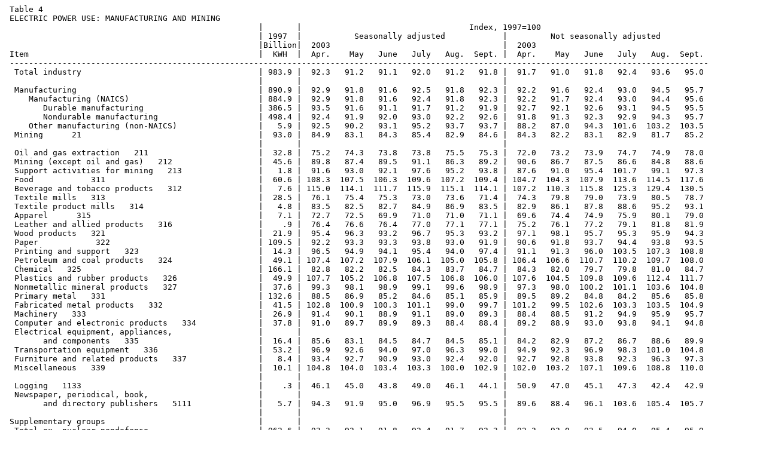

--- FILE ---
content_type: text/plain
request_url: https://www.federalreserve.gov/releases/g17/20031114/table4_sup.txt
body_size: 1736
content:
 Table 4
 ELECTRIC POWER USE: MANUFACTURING AND MINING
                                                     |       |                                   Index, 1997=100
                                                     | 1997  |           Seasonally adjusted            |         Not seasonally adjusted
                                                     |Billion|  2003                                    |  2003                                    
 Item                                                |  KWH  |  Apr.    May   June   July   Aug.  Sept. |  Apr.    May   June   July   Aug.  Sept. 
 --------------------------------------------------------------------------------------------------------------------------------------------------
  Total industry                                     | 983.9 |  92.3   91.2   91.1   92.0   91.2   91.8 |  91.7   91.0   91.8   92.4   93.6   95.0 
                                                     |       |                                          |
  Manufacturing                                      | 890.9 |  92.9   91.8   91.6   92.5   91.8   92.3 |  92.2   91.6   92.4   93.0   94.5   95.7 
     Manufacturing (NAICS)                           | 884.9 |  92.9   91.8   91.6   92.4   91.8   92.3 |  92.2   91.7   92.4   93.0   94.4   95.6 
        Durable manufacturing                        | 386.5 |  93.5   91.6   91.1   91.7   91.2   91.9 |  92.7   92.1   92.6   93.1   94.5   95.5 
        Nondurable manufacturing                     | 498.4 |  92.4   91.9   92.0   93.0   92.2   92.6 |  91.8   91.3   92.3   92.9   94.3   95.7 
     Other manufacturing (non-NAICS)                 |   5.9 |  92.5   90.2   93.1   95.2   93.7   93.7 |  88.2   87.0   94.3  101.6  103.2  103.5 
  Mining      21                                     |  93.0 |  84.9   83.1   84.3   85.4   82.9   84.6 |  84.3   82.2   83.1   82.9   81.7   85.2 
                                                     |       |                                          |
  Oil and gas extraction   211                       |  32.8 |  75.2   74.3   73.8   73.8   75.5   75.3 |  72.0   73.2   73.9   74.7   74.9   78.0 
  Mining (except oil and gas)   212                  |  45.6 |  89.8   87.4   89.5   91.1   86.3   89.2 |  90.6   86.7   87.5   86.6   84.8   88.6 
  Support activities for mining   213                |   1.8 |  91.6   93.0   92.1   97.6   95.2   93.8 |  87.6   91.0   95.4  101.7   99.1   97.3 
  Food            311                                |  60.6 | 108.3  107.5  106.3  109.6  107.2  109.4 | 104.7  104.3  107.9  113.6  114.5  117.6 
  Beverage and tobacco products   312                |   7.6 | 115.0  114.1  111.7  115.9  115.1  114.1 | 107.2  110.3  115.8  125.3  129.4  130.5 
  Textile mills   313                                |  28.5 |  76.1   75.4   75.3   73.0   73.6   71.4 |  74.3   79.8   79.0   73.9   80.5   78.7 
  Textile product mills   314                        |   4.8 |  83.5   82.5   82.7   84.9   86.9   83.5 |  82.9   86.1   87.8   88.6   95.2   93.1 
  Apparel      315                                   |   7.1 |  72.7   72.5   69.9   71.0   71.0   71.1 |  69.6   74.4   74.9   75.9   80.1   79.0 
  Leather and allied products   316                  |    .9 |  76.4   76.6   76.4   77.0   77.1   77.1 |  75.2   76.1   77.2   79.1   81.8   81.9 
  Wood products   321                                |  21.9 |  95.4   96.3   93.2   96.7   95.3   93.2 |  97.1   98.1   95.7   95.3   95.9   94.3 
  Paper            322                               | 109.5 |  92.2   93.3   93.3   93.8   93.0   91.9 |  90.6   91.8   93.7   94.4   93.8   93.5 
  Printing and support   323                         |  14.3 |  96.5   94.9   94.1   95.4   94.0   97.4 |  91.1   91.3   96.0  103.5  107.3  108.8 
  Petroleum and coal products   324                  |  49.1 | 107.4  107.2  107.9  106.1  105.0  105.8 | 106.4  106.6  110.7  110.2  109.7  108.0 
  Chemical   325                                     | 166.1 |  82.8   82.2   82.5   84.3   83.7   84.7 |  84.3   82.0   79.7   79.8   81.0   84.7 
  Plastics and rubber products   326                 |  49.9 | 107.7  105.2  106.8  107.5  106.8  106.0 | 107.6  104.5  109.8  109.6  112.4  111.7 
  Nonmetallic mineral products   327                 |  37.6 |  99.3   98.1   98.9   99.1   99.6   98.9 |  97.3   98.0  100.2  101.1  103.6  104.8 
  Primary metal   331                                | 132.6 |  88.5   86.9   85.2   84.6   85.1   85.9 |  89.5   89.2   84.8   84.2   85.6   85.8 
  Fabricated metal products   332                    |  41.5 | 102.8  100.9  100.3  101.1   99.0   99.7 | 101.2   99.5  102.6  103.3  103.5  104.9 
  Machinery   333                                    |  26.9 |  91.4   90.1   88.9   91.1   89.0   89.3 |  88.4   88.5   91.2   94.9   95.9   95.7 
  Computer and electronic products   334             |  37.8 |  91.0   89.7   89.9   89.3   88.4   88.4 |  89.2   88.9   93.0   93.8   94.1   94.8 
  Electrical equipment, appliances,                  |       |                                          |
        and components   335                         |  16.4 |  85.6   83.1   84.5   84.7   84.5   85.1 |  84.2   82.9   87.2   86.7   88.6   89.9 
  Transportation equipment   336                     |  53.2 |  96.9   92.6   94.0   97.0   96.3   99.0 |  94.9   92.3   96.9   98.3  101.0  104.8 
  Furniture and related products   337               |   8.4 |  93.4   92.7   90.9   93.0   92.4   92.0 |  92.7   92.8   93.8   92.3   96.3   97.3 
  Miscellaneous   339                                |  10.1 | 104.8  104.0  103.4  103.3  100.0  102.9 | 102.0  103.2  107.1  109.6  108.8  110.0 
                                                     |       |                                          |
  Logging   1133                                     |    .3 |  46.1   45.0   43.8   49.0   46.1   44.1 |  50.9   47.0   45.1   47.3   42.4   42.9 
  Newspaper, periodical, book,                       |       |                                          |
        and directory publishers   5111              |   5.7 |  94.3   91.9   95.0   96.9   95.5   95.5 |  89.6   88.4   96.1  103.6  105.4  105.7 
                                                     |       |                                          |
 Supplementary groups                                |       |                                          |
  Total ex. nuclear nondefense                       | 962.6 |  93.3   92.1   91.8   92.4   91.7   92.3 |  92.2   92.0   93.5   94.0   95.4   95.9 
  Utility sales to industry                          | 913.5 |  89.9   89.0   88.8   90.3   89.2   89.8 |  89.8   88.9   89.7   90.2   91.5   93.1 
  Industrial generation                              |  70.4 | 125.8  126.0  127.5  124.7  125.3  127.0 | 121.6  124.6  125.6  126.8  128.1  124.9 
 --------------------------------------------------------------------------------------------------------------------------------------------------
 r  Revised.  p  Preliminary.
 
 
 
